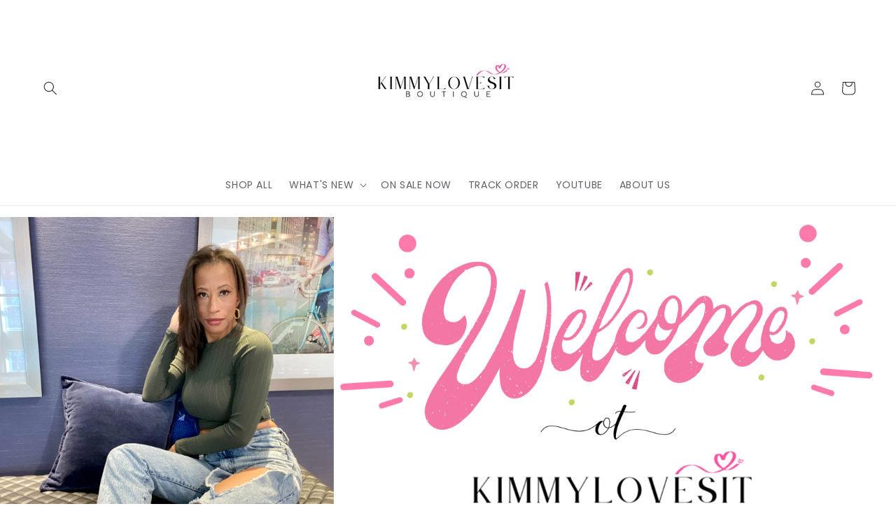

--- FILE ---
content_type: text/html; charset=UTF-8
request_url: https://bannerapp.molinalabs.com/api.php
body_size: 111
content:
{"status":1,"data":2,"result":"true","message":"Banner View Imression store successfully"}

--- FILE ---
content_type: text/html; charset=UTF-8
request_url: https://bannerapp.molinalabs.com/api.php
body_size: 111
content:
{"status":1,"data":2,"result":"true","message":"Banner View Imression store successfully"}